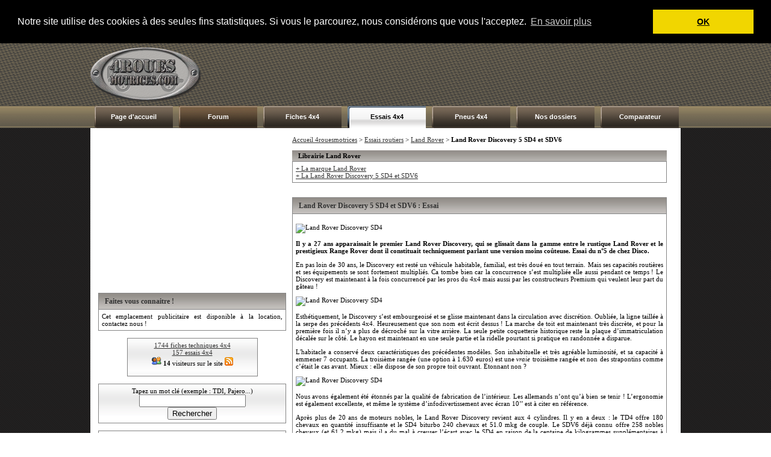

--- FILE ---
content_type: text/html; charset=iso-8859-1
request_url: http://4rouesmotrices.com/essais/Land%20Rover/essai_345_Land_Rover_Discovery_5_SD4.php
body_size: 51105
content:



<!DOCTYPE html PUBLIC "-//W3C//DTD XHTML 1.0 Strict//EN" "http://www.w3.org/TR/xhtml1/DTD/xhtml1-strict.dtd">
<html xmlns="http://www.w3.org/1999/xhtml" xml:lang="fr" lang="fr">
<head>
<meta http-equiv="Content-Type" content="text/html; charset=iso-8859-1" />
<meta name="description" content="Le site du 4x4 et du SUV - au programme: essais, fiches techniques, conseils de conduite et de franchissement.">
<meta NAME="Keywords" CONTENT="différentiel, hummer, bmw, suv, tout terrain, offroad, 4x4, loisirs, crv, jeep, land, rover, defender, discovery, range, mercedes, mitsubishi, nissan, terrano, patrol, x trail, x-trail, porsche, cayenne, subaru, suzuki, toyota, hilux, land cruiser, rav4, touareg">
<link rel="stylesheet" href="http://www.4rouesmotrices.com/style.css" type="text/css" />
<link rel="shortcut icon" type="image/vnd.microsoft.icon" href="/favicon.ico" />
<link rel="shortcut icon" href="/favicon.ico" type="image/x-icon" />
<meta name="verification" content="bfad429c3f8f8aed9581b01bf237a71b" />
<style type="text/css">
<!--
btveh {
 list-style-type:none;  
} 
#veh0 { display:none; } #veh1 { display:none; } #veh2 { display:none; } #veh3 { display:none; } #veh4 { display:none; } #veh5 { display:none; } #veh6 { display:none; } #veh7 { display:none; } #veh8 { display:none; } #veh9 { display:none; } #veh10 { display:none; } #veh11 { display:none; } #veh12 { display:none; } #veh13 { display:none; } #veh14 { display:none; } #veh15 { display:none; } #veh16 { display:none; } #veh17 { display:none; } #veh18 { display:none; } #veh19 { display:none; } #veh20 { display:none; } #veh21 { display:none; } #veh22 { display:none; } #veh23 { display:none; } #veh24 { display:none; } #veh25 { display:none; } #veh26 { display:none; } #veh27 { display:none; } #veh28 { display:none; } #veh29 { display:none; } #veh30 { display:none; } #veh31 { display:none; } #veh32 { display:none; } #veh33 { display:none; } #veh34 { display:none; } #veh35 { display:none; } #veh36 { display:none; } #veh37 { display:none; } #veh38 { display:none; } #veh39 { display:none; } #veh40 { display:none; } #veh41 { display:none; } #veh42 { display:none; } #veh43 { display:none; } #veh44 { display:none; } #veh45 { display:none; } #veh46 { display:none; } #veh47 { display:none; } #veh48 { display:none; } #veh49 { display:none; } #veh50 { display:none; } #veh51 { display:none; } #veh52 { display:none; } #veh53 { display:none; } #veh54 { display:none; } #veh55 { display:none; } #veh56 { display:none; } #veh57 { display:none; } #veh58 { display:none; } #veh59 { display:none; } #veh60 { display:none; } #veh61 { display:none; } #veh62 { display:none; } #veh63 { display:none; } #veh64 { display:none; } #veh65 { display:none; } #veh66 { display:none; } #veh67 { display:none; } #veh68 { display:none; } #veh69 { display:none; } #veh70 { display:none; } #veh71 { display:none; } #veh72 { display:none; } #veh73 { display:none; } #veh74 { display:none; } #veh75 { display:none; } #veh76 { display:none; } #veh77 { display:none; } #veh78 { display:none; } #veh79 { display:none; } #veh80 { display:none; } #veh81 { display:none; } #veh82 { display:none; } #veh83 { display:none; } #veh84 { display:none; } #veh85 { display:none; } #veh86 { display:none; } #veh87 { display:none; } #veh88 { display:none; } #veh89 { display:none; } #veh90 { display:none; } #veh91 { display:none; } #veh92 { display:none; } #veh93 { display:none; } #veh94 { display:none; } #veh95 { display:none; } #veh96 { display:none; } #veh97 { display:none; } #veh98 { display:none; } #veh99 { display:none; } #veh100 { display:none; } 
-->
</style>

<SCRIPT LANGUAGE="JavaScript">
function NoError()
	{
	return true;
	}
window.onerror=NoError;
</SCRIPT>

<title>Land Rover Discovery 5 SD4 et SDV6 - Les essais - 4rouesmotrices.com</title>
<script language="JavaScript" type="text/JavaScript">
<!--
function MM_findObj(n, d) { //v4.01
  var p,i,x;  if(!d) d=document; if((p=n.indexOf("?"))>0&&parent.frames.length) {
    d=parent.frames[n.substring(p+1)].document; n=n.substring(0,p);}
  if(!(x=d[n])&&d.all) x=d.all[n]; for (i=0;!x&&i<d.forms.length;i++) x=d.forms[i][n];
  for(i=0;!x&&d.layers&&i<d.layers.length;i++) x=MM_findObj(n,d.layers[i].document);
  if(!x && d.getElementById) x=d.getElementById(n); return x;
}

function MM_showHideLayersFT() { //v6.0
  var i,p,v,obj,args=MM_showHideLayersFT.arguments;
  for (i=0; i<(args.length-2); i+=3) if ((obj=MM_findObj(args[i]))!=null) { v=args[i+2];
    if (obj.style) { obj=obj.style; v=(v=='show')?'visible':(v=='hide')?'hidden':v; }
    obj.visibility=v; }
}

function MM_showHideLayersER() { //v6.0
  var i,p,v,obj,args=MM_showHideLayersER.arguments;
  for (i=0; i<(args.length-2); i+=3) if ((obj=MM_findObj(args[i]))!=null) { v=args[i+2];
    if (obj.style) { obj=obj.style; v=(v=='show')?'visible':(v=='hide')?'hidden':v; }
    obj.visibility=v; }
}

function MM_showHideLayersP4() { //v6.0
  var i,p,v,obj,args=MM_showHideLayersP4.arguments;
  for (i=0; i<(args.length-2); i+=3) if ((obj=MM_findObj(args[i]))!=null) { v=args[i+2];
    if (obj.style) { obj=obj.style; v=(v=='show')?'visible':(v=='hide')?'hidden':v; }
    obj.visibility=v; }
}

function MM_showHideLayersDO() { //v6.0
  var i,p,v,obj,args=MM_showHideLayersDO.arguments;
  for (i=0; i<(args.length-2); i+=3) if ((obj=MM_findObj(args[i]))!=null) { v=args[i+2];
    if (obj.style) { obj=obj.style; v=(v=='show')?'visible':(v=='hide')?'hidden':v; }
    obj.visibility=v; }
}
function montre_div(nom_div,monimage) {
	//alert(monimage.src);
	if (monimage.src=="http://www.4rouesmotrices.com/img/toggle.png") {
		monimage.src="/img/toggle-expand.png";
		document.getElementById(nom_div).style.display="none";
	} else {
		monimage.src="/img/toggle.png";
		document.getElementById(nom_div).style.display="block";
	}
} 
//-->
</script>

<script language="javascript">
function bascule(elem)
	{
	etat=document.getElementById(elem).style.display;
	if(etat=="none"){document.getElementById(elem).style.display="block";}
	else{document.getElementById(elem).style.display="none";}
	} 
</script>

<script type="text/javascript" src="http://code.jquery.com/jquery-latest.js"></script>

<script type="text/javascript">
$(document).ready(function(){
    $("li.switch_thumb").toggle(function(){
        $(this).addClass("box_hover");
    }, function () {
        $(this).removeClass("box_hover");
    });
});
</script>

<link rel="stylesheet" type="text/css" href="//cdnjs.cloudflare.com/ajax/libs/cookieconsent2/3.0.3/cookieconsent.min.css" />
<script src="//cdnjs.cloudflare.com/ajax/libs/cookieconsent2/3.0.3/cookieconsent.min.js"></script>
	<script>
		window.addEventListener("load", function(){
		window.cookieconsent.initialise({
		  "palette": {
		    "popup": {
		      "background": "#000"
		    },
		    "button": {
		      "background": "#f1d600"
		    }
		  },
		  "position": "top",
		  "static": true,
		  "content": {
		    "message": "Notre site utilise des cookies à des seules fins statistiques. Si vous le parcourez, nous considérons que vous l'acceptez.",
		    "dismiss": "OK",
		    "link": "En savoir plus"
		  }
		})});
</script>

</HEAD>

<body>



<div id="bg_conteneur_header">
<div id="conteneur_header">
	<div id="header">
<table width="100%" cellspacing="0" cellpadding="0">
  <tr>
    <td width="250"><a href="http://www.4rouesmotrices.com"><img src="http://www.4rouesmotrices.com/design/logo-4-roues-motrices.png" alt="4rouesmotrices.com" title="Autoweb France" /></a></td>
    <td align="right">
    
		<!-- BANNIERE PUB 728 --> 

<!--	<script language="javascript" type="text/javascript" src="http://a01.adoptima.com/GP5bb4543721d13d"></script> -->

<script async src="//pagead2.googlesyndication.com/pagead/js/adsbygoogle.js"></script>
<!-- 728x90, date de création 18/11/08 -->
<ins class="adsbygoogle"
     style="display:inline-block;width:728px;height:90px"
     data-ad-client="ca-pub-4359034608598142"
     data-ad-slot="5738816250"></ins>
<script>
(adsbygoogle = window.adsbygoogle || []).push({});
</script>
    
<!-- END TAG -->        
	</td>
  </tr>
</table>
</div>		
	<div id="menu">
	<table cellpadding="0" cellspacing="0"><tr>
	<td class="cell_menu"><a href='http://www.4rouesmotrices.com'>Page d'accueil</a></td>
	<td class="cell_menu_forum"><a href='http://www.forumautomobile.fr/viewforum.php?f=22' target='_blank'>Forum</a></td>
	<td class="cell_menu" onMouseOver="MM_showHideLayersFT('mnuprodFT','','show')" onMouseOut="MM_showHideLayersFT('mnuprodFT','','hide')"><a href="http://www.4rouesmotrices.com/fiches-techniques">Fiches 4x4</a></td>
	<td class="cell_menu_open" onMouseOver="MM_showHideLayersER('mnuprodER','','show')" onMouseOut="MM_showHideLayersER('mnuprodER','','hide')"><a href="http://www.4rouesmotrices.com/essais">Essais 4x4</a></td>
	<td class="cell_menu" onMouseOver="MM_showHideLayersP4('mnuprodP4','','show')" onMouseOut="MM_showHideLayersP4('mnuprodP4','','hide')"><a href="http://www.4rouesmotrices.com/pneus">Pneus 4x4</a></td>
	<td class="cell_menu" onMouseOver="MM_showHideLayersDO('mnuprodDO','','show')" onMouseOut="MM_showHideLayersDO('mnuprodDO','','hide')"><a href='http://www.4rouesmotrices.com/dossiers'>Nos dossiers</a></td>
	<td class="cell_menu"><a href='http://www.4rouesmotrices.com/index.php?rub=2'>Comparateur</a></td>
	</tr></table>
	
						<div id="mnuprodFT" onMouseOver="MM_showHideLayersFT('mnuprodFT','','show')" style="Z-INDEX: 1; VISIBILITY: hidden; WIDTH: 135px; POSITION: absolute; margin-left:290px; HEIGHT: 10px; top: 141px;" onMouseOut="MM_showHideLayersFT('mnuprodFT','','hide')">
						<table class='ss_menu_style' cellspacing='0' cellpadding='0'>
						<tr><td class='cell_ss_menu' width='100%'><a href="/fiches-techniques/"><b>Toutes les marques</b></a></td></tr>
						<tr><td class='cell_ss_menu' width='100%'><a href="/fiches-techniques/Audi/">Audi</a></td></tr>
						<tr><td class='cell_ss_menu' width='100%'><a href="/fiches-techniques/BMW/">BMW</a></td></tr>
						<tr><td class='cell_ss_menu' width='100%'><a href="/fiches-techniques/Jeep/">Jeep</a></td></tr>
						<tr><td class='cell_ss_menu' width='100%'><a href="/fiches-techniques/Land_Rover/">Land Rover</a></td></tr>
						<tr><td class='cell_ss_menu' width='100%'><a href="/fiches-techniques/Mercedes_Benz/">Mercedes-Benz</a></td></tr>
						<tr><td class='cell_ss_menu' width='100%'><a href="/fiches-techniques/Mitsubishi/">Mitsubishi</a></td></tr>
						<tr><td class='cell_ss_menu' width='100%'><a href="/fiches-techniques/Nissan/">Nissan</a></td></tr>
						<tr><td class='cell_ss_menu' width='100%'><a href="/fiches-techniques/Porsche/">Porsche</a></td></tr>
						<tr><td class='cell_ss_menu' width='100%'><a href="/fiches-techniques/Toyota/">Toyota</a></td></tr>
						<tr><td class='cell_ss_menu' width='100%'><a href="/fiches-techniques/Volkswagen/">Volkswagen</a></td></tr>
						</table>
						</div>
						
						<div id="mnuprodER" onMouseOver="MM_showHideLayersER('mnuprodER','','show')" style="Z-INDEX: 1; VISIBILITY: hidden; WIDTH: 135px; POSITION: absolute; margin-left:435px; HEIGHT: 10px; top: 141px;" onMouseOut="MM_showHideLayersER('mnuprodER','','hide')">
						<table class='ss_menu_style' cellspacing='0' cellpadding='0'>
						<tr><td class='cell_ss_menu' width='100%'><a href="/essais/"><b>Toutes les marques</b></a></td></tr>
						<tr><td class='cell_ss_menu' width='100%'><a href="/essais/Audi/">Audi</a></td></tr>
						<tr><td class='cell_ss_menu' width='100%'><a href="/essais/BMW/">BMW</a></td></tr>
						<tr><td class='cell_ss_menu' width='100%'><a href="/essais/Jeep/">Jeep</a></td></tr>
						<tr><td class='cell_ss_menu' width='100%'><a href="/essais/Land_Rover/">Land Rover</a></td></tr>
						<tr><td class='cell_ss_menu' width='100%'><a href="/essais/Mercedes_Benz/">Mercedes-Benz</a></td></tr>
						<tr><td class='cell_ss_menu' width='100%'><a href="/essais/Mitsubishi/">Mitsubishi</a></td></tr>
						<tr><td class='cell_ss_menu' width='100%'><a href="/essais/Nissan/">Nissan</a></td></tr>
						<tr><td class='cell_ss_menu' width='100%'><a href="/essais/Porsche/">Porsche</a></td></tr>
						<tr><td class='cell_ss_menu' width='100%'><a href="/essais/Toyota/">Toyota</a></td></tr>
						<tr><td class='cell_ss_menu' width='100%'><a href="/essais/Volkswagen/">Volkswagen</a></td></tr>
						</table>
						</div>
                                 
<div id="mnuprodP4" onMouseOver="MM_showHideLayersP4('mnuprodP4','','show')" style="Z-INDEX: 1; VISIBILITY: hidden; WIDTH: 135px; POSITION: absolute; margin-left:580px; HEIGHT: 10px; top: 141px;" onMouseOut="MM_showHideLayersP4('mnuprodP4','','hide')">
<!--	<table class='ss_menu_style' cellspacing='0' cellpadding='0'>
		<tr><td class='cell_ss_menu' width='100%'><a href="/pneus/"><b>Tous les pneus</b></a></td></tr>

		<tr><td class='cell_ss_menu' width='100%'><a href="/pneus/2_Lassa-competus-at2.php">Lassa Competus AT2</a></td></tr>
	</table> -->
</div>

                        
						
						<div id="mnuprodDO" onMouseOver="MM_showHideLayersDO('mnuprodDO','','show')" style="Z-INDEX: 1; VISIBILITY: hidden; WIDTH: 135px; POSITION: absolute; margin-left:725px; HEIGHT: 10px; top: 141px;" onMouseOut="MM_showHideLayersDO('mnuprodDO','','hide')">

	<table class='ss_menu_style' cellspacing='0' cellpadding='0'>
                <tr><td class="cell_ss_menu" width="100%"><a href="/dossiers/"><b>Tous les dossiers</b></a></td></tr>
		<tr><td class="cell_ss_menu" width="100%"><a href="/dossiers/89_kit-reparation-pneus.php">Tuto : réparer une crevaison avec un kit mèche</a></td></tr>
		<tr><td class="cell_ss_menu" width="100%"><a href="/dossiers/88_merzouga1000-2025.php">Rallye-raid : Merzouga 1000 Classic 2025</a></td></tr>
		<tr><td class="cell_ss_menu" width="100%"><a href="/dossiers/86_Arctic-Trucks.php">Arctic Trucks</a></td></tr>
		<tr><td class="cell_ss_menu" width="100%"><a href="/dossiers/87_pionniers-2024.php">Rallye-raid : Pionniers Classic 2024</a></td></tr>
		<tr><td class="cell_ss_menu" width="100%"><a href="/dossiers/85_Dacia-Sandrider.php">Rallye-raid : les Dacia Sandriders</a></td></tr>
	</table>
						</div>
	</div>
</div>
</div>

<div id="conteneur">
	<div id="left">

				<!-- <table cellspacing="0" cellpadding="0">
		  <tr><td class="left_ad_ex_top"></td></tr>
		  <tr>
			<td class="left_ad_center">
			<script language="javascript" type="text/javascript" src="http://a01.gestionpub.com/GP4bf14f2639ed28"></script>
			</td>
		  </tr>
		  <tr><td class="left_ad_ex_bottom"></td></tr>
		  <tr><td class="left_ad_ex_text"><a href="http://www.activepub.com/autoweb-france.com/Rectangle_300x250/30_jours/site_248_1337_121.html" target="_blank" class="link_votre_pub_ici">VOTRE PUB ICI !</a></td></tr>
		</table> -->
		
		<center>
        
<!--			<script language="javascript" type="text/javascript" src="http://a01.adoptima.com/GP4bf14f2639ed28"></script>

<a href="http://www.4rouesmotrices.com/dossiers/66_Bapteme-4x4-proche-Aix-en-Provence.php"><img src="/pub/Bapteme-4x4.jpg" width="300" height="250" border=0  alt=""/></a>

<br><br> -->

<script async src="//pagead2.googlesyndication.com/pagead/js/adsbygoogle.js"></script>
<!-- Carré ex-Actisens basique -->
<ins class="adsbygoogle"
     style="display:inline-block;width:300px;height:250px"
     data-ad-client="ca-pub-4359034608598142"
     data-ad-slot="1688571157"></ins>
<script>
(adsbygoogle = window.adsbygoogle || []).push({});
</script>

		</center><br /><div class='left_bloc_head'>Faites vous connaitre !</div>
<div class='left_bloc_center'>
<div align="justify">
	<style type="text/css">
		<!-- A mettre dans une css externe -->
		.ad-skin-none { width: 150px; height: 150px; }
		.ad-skin-none p { margin: 0; padding: 0; }
		.ad-skin-none span { display: block; }
		.ad-skin-none .ad-lnk { }
		.ad-skin-none span.ad-desc1 { }
		.ad-skin-none span.ad-desc2 { }
		.ad-skin-none span.ad-display-url { }
	</style>
	<div class="ad-skin-none">
		<span class="ad-desc-1">
		<p align="justify">Cet emplacement publicitaire est disponible &agrave; la location, contactez nous !</span>
	</div>
</div>
</div>



<!--	<div class='left_bloc_head'>Infos Routes</div>
		<div class='left_bloc_center'>
		<div align="justify">
			<style type="text/css">
			<!-- A mettre dans une css externe
				.ad-skin-none { width: 150px; height: 150px; }
				.ad-skin-none p { margin: 0; padding: 0; }
				.ad-skin-none span { display: block; }
				.ad-skin-none .ad-lnk { }
				.ad-skin-none span.ad-desc1 { }
				.ad-skin-none span.ad-desc2 { }
				.ad-skin-none span.ad-display-url { }
			<!-- </style>
			<!-- Do not modify. -->
			<!-- <div class="ad-skin-none">
				<span class="ad-desc-1"><p align="justify">Restez toujours vigilant au volant d'un véhicule, n'oubliez pas de toujours respecter le <a target="_blank"
					href="http://www.code-route.com/">code de la route</a> ! Code-route.com</span>
		</div>
		<!-- / Do not modify. -->
		<!-- </div>
		</div>
		<br />
--><script src="http://connect.facebook.net/fr_FR/all.js#xfbml=1"></script>
<fb:like-box href="http://www.facebook.com/pages/autoweb4x4/366694093386179" width="312" show_faces="true" stream="true" header="true"></fb:like-box>

<br />
<div align='center'><div class="bg_webstat"><a href="http://www.4rouesmotrices.com/fiches-techniques">1744 fiches techniques 4x4</a><br /><a href="http://www.4rouesmotrices.com/essais">157 essais 4x4</a><br /><img src="/img/conn.gif" alt="" /> <!-- AUTOWEB -->

<b>14</b> visiteurs sur le site <a href="/fluxrss.php"><img src="/img/flux-rss.png" alt="" /></a></div>

<br />

<div class="bg_search_bloc">
<form action="?rub=4" name="rech" method="post">Tapez un mot cl&eacute; (exemple : TDI, Pajero...)<br /><input type="text" name="key" value=""><input type="hidden" name="show" value="ok"><br /><input type="submit" value="Rechercher"></form></div>

<br /><div class="bg_search_bloc">
<b>Inscrivez-vous à notre newsletter</b><br />
<form method="post" action="http://www.autoweb-france.com/bloc-newsletter.php">
Adresse email : <input type="text" name="email" maxlength="100" /><br />
Format : <select name="format">
<option value="1">TXT</option>
<option value="2" selected="selected">HTML</option>
</select>
<input type="hidden" name="liste" value="2" />
<br />
<input type="radio" name="action" value="inscription" checked="checked" /> Inscription <br />
<input type="radio" name="action" value="setformat" /> Changer de format <br />
<input type="radio" name="action" value="desinscription" /> Désinscription <br />
<input type="submit" name="wanewsletter" value="Valider" />
</form>
</div>

<br /></div><div align='center'><div class='right_bloc_menu_onleft'><table cellpadding="0" cellspacing="0" width="100%">
<tr><td class="header_right_menu_onleft">Achat/vente :</td></tr>
<tr><td class="cell_right_bloc_menu"><a href="/financements/"><b>Nos financements</b><br />Comparez et économisez</a></td></tr>

<tr><td class="header_right_menu_onleft">Magazine :</td></tr>
<tr><td class="cell_right_bloc_menu"><a href="/Records"><b>Records</b><br />Les 4x4 extrêmes</a></td></tr>
<tr><td class="cell_right_bloc_menu"><a href="/4x4-de-l-annee"><b>4x4 de l'année</b><br />Palmarès depuis 1984</a></td></tr>

<tr><td class="header_right_menu_onleft">Votre voiture :</td></tr>
<tr><td class="cell_right_bloc_menu"><a href="/Assurances"><b>Nos assurances</b><br />Trouvez la meilleure</a></td></tr>

<tr>
  <td class="header_right_menu_onleft">Bons plans :</td>
</tr>
<tr>
  <td class="cell_right_bloc_menu"><a href="http://www.voiture-collaborateur.com/collaborateur-peugeot.htm" target="_blank"><b>Voitures de collaborateur</b><br />
    Collaborateur Peugeot</a></td>
</tr>
<tr><td class="header_right_menu_onleft">L'internet automobile :</td></tr>
<tr><td class="cell_right_bloc_menu"><a href="/liens/"><b>Liens</b><br />Notre sélection</a></td></tr>
<tr><td class="cell_right_bloc_menu"><a href="/liens/ajout.php"><b>Ajouter un lien</b><br />En quelques clics</a></td></tr>
<tr><td class="cell_right_bloc_menu"><a href="/index.php?rub=6"><b>Recherche Web</b><br />Sur 5000 sites</a></td></tr>

<tr><td class="header_right_menu_onleft">A propos...</td></tr>
<tr><td class="cell_right_bloc_menu"><a href="/contact"><b>Nous contacter</b><br />et mentions légales</a></td></tr>
<tr><td class="cell_right_bloc_menu"><a href="/contact"><b>FAQ</b></a></td></tr>
</table>
</div>

<br /></div><div class='left_bloc_head'>Derniers essais Land Rover</div><div class='left_bloc_center'><table cellpadding='2' width='100%'><tr><td width='70' align='right' class='bg_row'><a href="/essais/Land Rover/essai_369_Land_Rover_Defender_110_D240.php"><img src='/img/photosfichestechniques/land-rover-defender-2020-110.png' width='70' title="Land Rover Defender 110 D240" alt="Land Rover Defender 110 D240" /></a></td><td class='bg_row'><b><a href="/essais/Land Rover/essai_369_Land_Rover_Defender_110_D240.php">Land Rover Defender 110 D240</a></b></td></tr><tr><td width='70' align='right' class='bg_row_grey'><a href="/essais/Land Rover/essai_345_Land_Rover_Discovery_5_SD4_et_SDV6.php"><img src='/img/photosfichestechniques/land-rover-discovery-5.jpg' width='70' title="Land Rover Discovery 5 SD4 et SDV6" alt="Land Rover Discovery 5 SD4 et SDV6" /></a></td><td class='bg_row_grey'><b><a href="/essais/Land Rover/essai_345_Land_Rover_Discovery_5_SD4_et_SDV6.php">Land Rover Discovery 5 SD4 et SDV6</a></b></td></tr><tr><td width='70' align='right' class='bg_row'><a href="/essais/Land Rover/essai_324_Land_Rover_Range_Evoque_SD4_Auto.php"><img src='/img/photosfichestechniques/range-rover-evoque-2011.jpg' width='70' title="Land Rover Range Evoque SD4 Auto" alt="Land Rover Range Evoque SD4 Auto" /></a></td><td class='bg_row'><b><a href="/essais/Land Rover/essai_324_Land_Rover_Range_Evoque_SD4_Auto.php">Land Rover Range Evoque SD4 Auto</a></b></td></tr><tr><td width='70' align='right' class='bg_row_grey'><a href="/essais/Land Rover/essai_293_Land_Rover_Discovery_4_SDV6.php"><img src='/img/photosfichestechniques/land-rover-discovery-4.jpg' width='70' title="Land Rover Discovery 4 SDV6" alt="Land Rover Discovery 4 SDV6" /></a></td><td class='bg_row_grey'><b><a href="/essais/Land Rover/essai_293_Land_Rover_Discovery_4_SDV6.php">Land Rover Discovery 4 SDV6</a></b></td></tr><tr><td width='70' align='right' class='bg_row'><a href="/essais/Land Rover/essai_278_Land_Rover_Freelander_di_et_Td4.php"><img src='/img/photosfichestechniques/land_rover_freelander_di.jpg' width='70' title="Land Rover Freelander di et Td4" alt="Land Rover Freelander di et Td4" /></a></td><td class='bg_row'><b><a href="/essais/Land Rover/essai_278_Land_Rover_Freelander_di_et_Td4.php">Land Rover Freelander di et Td4</a></b></td></tr></table></div>
<br />
<br /><div class='left_bloc_head'>Dernières fiches techniques Land Rover</div><div class='left_bloc_center'><table cellpadding='2' width='100%'><tr><td width='70' class='bg_row'><a href='/fiches-techniques/Land Rover/fiche_4749_Land_Rover_Defender_110_P400_MHEV.php' class='link_1'><img src='/img/photosfichestechniques/land-rover-defender-2020-110.png' width='70' title="Land Rover Defender 110 P400 MHEV" alt="Land Rover Defender 110 P400 MHEV" /></a></td><td class='bg_row'><b><a href='/fiches-techniques/Land Rover/fiche_4749_Land_Rover_Defender_110_P400_MHEV.php' class='link_1'>Land Rover Defender 110 P400 MHEV</a></b>  (2020) </td></tr><tr><td width='70' class='bg_row_grey'><a href='/fiches-techniques/Land Rover/fiche_4748_Land_Rover_Defender_110_P400e.php' class='link_1'><img src='/img/photosfichestechniques/land-rover-defender-2020-110.png' width='70' title="Land Rover Defender 110 P400e" alt="Land Rover Defender 110 P400e" /></a></td><td class='bg_row_grey'><b><a href='/fiches-techniques/Land Rover/fiche_4748_Land_Rover_Defender_110_P400e.php' class='link_1'>Land Rover Defender 110 P400e</a></b>  (2021) </td></tr><tr><td width='70' class='bg_row'><a href='/fiches-techniques/Land Rover/fiche_4747_Land_Rover_Defender_110_P300.php' class='link_1'><img src='/img/photosfichestechniques/land-rover-defender-2020-110.png' width='70' title="Land Rover Defender 110 P300" alt="Land Rover Defender 110 P300" /></a></td><td class='bg_row'><b><a href='/fiches-techniques/Land Rover/fiche_4747_Land_Rover_Defender_110_P300.php' class='link_1'>Land Rover Defender 110 P300</a></b>  (2020) </td></tr><tr><td width='70' class='bg_row_grey'><a href='/fiches-techniques/Land Rover/fiche_4746_Land_Rover_Defender_110_D300_MHEV.php' class='link_1'><img src='/img/photosfichestechniques/land-rover-defender-2020-110.png' width='70' title="Land Rover Defender 110 D300 MHEV" alt="Land Rover Defender 110 D300 MHEV" /></a></td><td class='bg_row_grey'><b><a href='/fiches-techniques/Land Rover/fiche_4746_Land_Rover_Defender_110_D300_MHEV.php' class='link_1'>Land Rover Defender 110 D300 MHEV</a></b>  (2021) </td></tr><tr><td width='70' class='bg_row'><a href='/fiches-techniques/Land Rover/fiche_4745_Land_Rover_Defender_110_D250_MHEV.php' class='link_1'><img src='/img/photosfichestechniques/land-rover-defender-2020-110.png' width='70' title="Land Rover Defender 110 D250 MHEV" alt="Land Rover Defender 110 D250 MHEV" /></a></td><td class='bg_row'><b><a href='/fiches-techniques/Land Rover/fiche_4745_Land_Rover_Defender_110_D250_MHEV.php' class='link_1'>Land Rover Defender 110 D250 MHEV</a></b>  (2021) </td></tr></table></div>
<br />
<br />	</div>
	  
  	
	<div id="center">
	<table width="98%" cellpadding="0" cellspacing="0"><tr>
		<td valign="top" class="middle_col">
		
			<a href="/">Accueil 4rouesmotrices</a> > <a href="/essais/">Essais routiers</a> > <a href="/essais/Land Rover/">Land Rover</a> > <b>Land Rover Discovery 5 SD4 et SDV6</b><br /><br /><div class="bloc_content_head">Librairie Land Rover</div><div class='bloc_content_center'><a href="http://ad.zanox.com/ppc/?24471615C1009470156T&ULP=[[http://recherche.fnac.com/Search/SearchResult.aspx?SCat=2!1%2c2021!2&Search=Land Rover]]" target="_blank">+ La marque Land Rover</a><br><a href="http://ad.zanox.com/ppc/?24471615C1009470156T&ULP=[[http://recherche.fnac.com/Search/SearchResult.aspx?SCat=2!1%2c2021!2&Search=Land Rover-Discovery 5 SD4 et SDV6]]" target="_blank">+ La Land Rover Discovery 5 SD4 et SDV6</a><br></div><br><br><div class='left_bloc_head'>Land Rover Discovery 5 SD4 et SDV6 : Essai</div><div class='left_bloc_center'><p align="justify"><img src="/html/img/land-rover-discovery5_1.JPG" width="600" height="386"  alt="Land Rover Discovery SD4"/></p>
<p align="justify"><strong>Il y a 27 ans apparaissait le premier Land Rover Discovery, qui se glissait dans la gamme entre le rustique Land Rover et le prestigieux Range Rover dont il constituait techniquement parlant une version moins co&ucirc;teuse. Essai du n&deg;5 de chez Disco.</strong></p>
<p align="justify">En pas loin de 30 ans, le Discovery est rest&eacute; un v&eacute;hicule habitable, familial, est tr&egrave;s dou&eacute; en tout terrain. Mais ses capacit&eacute;s routi&egrave;res et ses &eacute;quipements se sont fortement multipli&eacute;s. Ca tombe bien car la concurrence  s&rsquo;est multipli&eacute;e elle aussi pendant ce temps ! Le Discovery est maintenant &agrave; la fois concurrenc&eacute; par les pros du 4x4 mais aussi par les constructeurs Premium qui veulent leur part du g&acirc;teau !</p>
<p align="justify"><img src="/html/img/land-rover-discovery5_2.JPG" width="600" height="400"  alt="Land Rover Discovery SD4"/></p>
<p align="justify">Esth&eacute;tiquement, le Discovery s&rsquo;est embourgeois&eacute; et se glisse maintenant dans la circulation avec discr&eacute;tion. Oubli&eacute;e, la ligne taill&eacute;e &agrave; la serpe des pr&eacute;c&eacute;dents 4x4. Heureusement que son nom est &eacute;crit dessus ! La marche de toit est maintenant tr&egrave;s discr&egrave;te, et pour la premi&egrave;re fois il n&rsquo;y a plus de d&eacute;croch&eacute; sur la vitre arri&egrave;re. La seule petite coquetterie historique reste  la plaque d&rsquo;immatriculation d&eacute;cal&eacute;e sur le c&ocirc;t&eacute;. Le hayon est maintenant en une seule partie et la ridelle pourtant si pratique en randonn&eacute;e a disparue.</p>
<p align="justify">L'habitacle a conserv&eacute; deux caract&eacute;ristiques des pr&eacute;c&eacute;dentes mod&egrave;les. Son inhabituelle et tr&egrave;s agr&eacute;able luminosit&eacute;, et sa capacit&eacute; &agrave; emmener 7 occupants. La troisi&egrave;me rang&eacute;e (une option &agrave; 1.630 euros) est une <em>vraie</em> troisi&egrave;me rang&eacute;e et non des strapontins comme c&rsquo;&eacute;tait le cas avant. Mieux : elle dispose de son propre toit ouvrant. Etonnant non ?</p>
<p align="justify"><img src="/html/img/land-rover-discovery5_3.jpg" width="600" height="400"  alt="Land Rover Discovery SD4"/></p>
<p align="justify">Nous avons &eacute;galement &eacute;t&eacute; &eacute;tonn&eacute;s par la qualit&eacute; de fabrication de l&rsquo;int&eacute;rieur. Les allemands n&rsquo;ont qu&rsquo;&agrave; bien se tenir ! L&rsquo;ergonomie est &eacute;galement excellente, et m&ecirc;me le syst&egrave;me d&rsquo;infodivertissement avec &eacute;cran 10&rsquo;&rsquo; est &agrave; citer en r&eacute;f&eacute;rence.</p>
<p align="justify">Apr&egrave;s plus de 20 ans de  moteurs nobles, le Land Rover Discovery revient aux 4 cylindres. Il y en a deux : le TD4 offre 180 chevaux en quantit&eacute; insuffisante et le SD4 biturbo 240 chevaux et 51.0 mkg de couple. Le SDV6 d&eacute;j&agrave; connu offre 258 nobles chevaux (et 61.2 mkg) mais il a du mal &agrave; creuser l&rsquo;&eacute;cart avec le SD4 en raison de la centaine de kilogrammes suppl&eacute;mentaires &agrave; emmener. C&ocirc;t&eacute; motorisation essence, le Discovery n&rsquo;existe plus en V8 et c&rsquo;est une premi&egrave;re. Il est remplac&eacute; par le V6 &agrave; compresseur d&eacute;j&agrave; vu (et entendu !) sur la Jaguar F-Type.</p>
<p align="justify"><img src="/html/img/land-rover-discovery5_4.jpg" width="600" height="400"  alt="Land Rover Discovery SD4"/></p>
<p align="justify">Va pour le SD4 donc, d&rsquo;autant plus qu&rsquo;avec sa boite auto 8 et le gros gain de poids par rapport &agrave; la g&eacute;n&eacute;ration pr&eacute;c&eacute;dente, le v&eacute;hicule se conduit bien. Le silence de roulement est &agrave; ce sujet assez &eacute;tonnant. La suspension est souple, et efface parfaitement tout type d&rsquo;irr&eacute;gularit&eacute;. La tenue de route est dans la tradition de la marque : une adh&eacute;rence de haut vol accompagn&eacute;e d&rsquo;un roulis certain.</p>
<p align="justify">Contrairement aux SUV propos&eacute;s par les concurrents, le Land Rover Discovery reste un authentique franchisseur, question de principe. Le syst&egrave;me rapporte toujours au Terrain Response, dispositif &eacute;lectronique qui transforme le premier conducteur venu en fin pilote tout-terrain ou presque. On note ici l&rsquo;apparition d&rsquo;un nouveau dispositif appel&eacute; ATPC. Mix subtil entre le Hill Descent Control invent&eacute; par la marque et le Crowl Control de Toyota, il permet de ne s&rsquo;occuper que de la direction, le v&eacute;hicule g&eacute;rant le rythme de progression du v&eacute;hicule en agissant sur l&rsquo;acc&eacute;l&eacute;rateur ou les freins pour garder un rythme constant. Retenez aussi que le Discovery ne tourne pas le dos aux classiques du genre : il dispose des blocages de diff&eacute;rentiel central et arri&egrave;re. Comme de tradition ou presque : le TD4 se passe de r&eacute;ducteur, et il est en option sur le SD4. Seuls les deux V6 en disposent de s&eacute;rie. Le blocage de diff&eacute;rentiel arri&egrave;re est lui aussi en option.</p>
<p align="justify"><img src="/html/img/land-rover-discovery5_5.jpg" width="600" height="461"  alt="Land Rover Discovery SD4"/></p>
<p align="justify">Comme de tradition &eacute;galement, le Discovery ne se brade pas. Logique, puisque le Discovery Sport se vend cher et que celui-ci est plus haut en gamme encore. La gamme commence &agrave; plus de 50 000 euros, mais il faudra compter au moins 55 000 pour un SD4. Si vous esp&eacute;riez avoir un &eacute;quipement complet il faudra payer plus cher bien entendu. Et &agrave; ce stade on n'a pas encore parl&eacute; de l'&eacute;cotaxe... Bref, compter 70 000 euros pour un HSE bien &eacute;quip&eacute;, ce qui restera moins cher qu&rsquo;un Volvo ou un Audi concurrent. On se rassure comme on peut !</p>
<p align="justify"><strong>M&ecirc;me si l'on a trouv&eacute; sa ligne un peu trop aseptis&eacute;e, ce Land Rover Discovery est une authentique r&eacute;ussite. On va m&ecirc;me finir par se demander si  le prix n'est pas justifi&eacute;...</strong></p>
<p align="justify"><img src="/html/img/land-rover-discovery5_6.jpg" width="600" height="413"  alt="Land Rover Discovery SD4"/></p>
<p align=center>
<script>document.write('<a target="_blank" href="http://rover.ebay.com/rover/1/709-53476-19255-0/1?icep_ff3=9&pub=5574943742&toolid=10001&campid=5337148084&customid=&icep_uq=Land+Rover+Discovery&icep_sellerId=&icep_ex_kw=&icep_sortBy=12&icep_catId=9801&icep_minPrice=&icep_maxPrice=&ipn=psmain&icep_vectorid=229480&kwid=902099&mtid=824&kw=lg">Les enchères de Land Rover Discovery 5 SD4 et SDV6 sur E-Bay</a><img style="text-decoration:none;border:0;padding:0;margin:0;" src="http://rover.ebay.com/roverimp/1/709-53476-19255-0/1?ff3=9&pub=5574943742&toolid=10001&campid=5337148084&customid=&uq=Land+Rover+Discovery&mpt='+Math.floor(Math.random()*999999999)+'">');</script><noscript><a target="_blank" href="http://rover.ebay.com/rover/1/709-53476-19255-0/1?icep_ff3=9&pub=5574943742&toolid=10001&campid=5337148084&customid=&icep_uq=Land+Rover+Discovery&icep_sellerId=&icep_ex_kw=&icep_sortBy=12&icep_catId=9801&icep_minPrice=&icep_maxPrice=&ipn=psmain&icep_vectorid=229480&kwid=902099&mtid=824&kw=lg">http://rover.ebay.com/rover/1/709-53476-19255-0/1?icep_ff3=9&pub=5574943742&toolid=10001&campid=5337148084&customid=&icep_uq=Land+Rover+Discovery&icep_sellerId=&icep_ex_kw=&icep_sortBy=12&icep_catId=9801&icep_minPrice=&icep_maxPrice=&ipn=psmain&icep_vectorid=229480&kwid=902099&mtid=824&kw=lg</a><img style="text-decoration:none;border:0;padding:0;margin:0;" src="http://rover.ebay.com/roverimp/1/709-53476-19255-0/1?ff3=9&pub=5574943742&toolid=10001&campid=5337148084&customid=&uq=Land+Rover+Discovery&mpt=[CACHEBUSTER]"></noscript>
</p>
<p align=right><a href=http://www.addthis.com/bookmark.php?v=250&pub=xa-4a4d37ad3e02940d onmouseover="return addthis_open(this, '', '[URL]', '[TITLE]')" onmouseout=addthis_close() onclick="return addthis_sendto()"><img src=http://s7.addthis.com/static/btn/lg-addthis-en.gif width=125 height=16 alt="Bookmark and Share" style="border:0"/></a><script type="text/javascript" src=http://s7.addthis.com/js/250/addthis_widget.js?pub=xa-4a4d37ad3e02940d></script></p></div><br /><div class='bloc_content_head'>Land Rover Discovery 5 SD4 et SDV6 : Fiche technique</div><div class='bloc_content_center'><table width='100%'><tr><td class='bg_row'><b>Caractéristiques techniques</b></td><td align='center' class='bg_row'></td><td align='center' class='bg_row'></td></tr><tr><td class='bg_row_grey'>Marque : </td><td align='center' class='bg_row_grey'>Land Rover</td><td align='center' class='bg_row_grey'>Land Rover</td></tr><tr><td class='bg_row'>Modèle : </td><td align='center' class='bg_row'>Discovery 5 SD4</td><td align='center' class='bg_row'>Discovery 5 SDV6</td></tr><tr><td class='bg_row_grey'>Années de production : </td><td align='center' class='bg_row_grey'>2017-</td><td align='center' class='bg_row_grey'>2017-</td></tr><tr><td class='bg_row'>Type du moteur : </td><td align='center' class='bg_row'>4 cylindres en ligne</td><td align='center' class='bg_row'>V6 à 60°</td></tr><tr><td class='bg_row_grey'>Energie : </td><td align='center' class='bg_row_grey'>Diesel</td><td align='center' class='bg_row_grey'>Diesel</td></tr><tr><td class='bg_row'>Disposition du moteur : </td><td align='center' class='bg_row'>Longitudinal avant</td><td align='center' class='bg_row'>Longitudinal avant</td></tr><tr><td class='bg_row_grey'>Alimentation : </td><td align='center' class='bg_row_grey'>Rampe commune</td><td align='center' class='bg_row_grey'>Rampe commune</td></tr><tr><td class='bg_row'>Suralimentation : </td><td align='center' class='bg_row'>2 turbocompresseurs en série + intercooler</td><td align='center' class='bg_row'>2 turbos à géométrie variable</td></tr><tr><td class='bg_row_grey'>Distribution : </td><td align='center' class='bg_row_grey'>Double arbre à cames en tête</td><td align='center' class='bg_row_grey'>Double arbre à cames en tête</td></tr><tr><td class='bg_row'>Nombre de soupapes : </td><td align='center' class='bg_row'>4 par cylindre</td><td align='center' class='bg_row'>4 par cylindre</td></tr><tr><td class='bg_row_grey'>Alésage & Course : </td><td align='center' class='bg_row_grey'>83.0 x 92.4</td><td align='center' class='bg_row_grey'>84.0 x 90.0</td></tr><tr><td class='bg_row'>Cylindrée : </td><td align='center' class='bg_row'>1999</td><td align='center' class='bg_row'>2993</td></tr><tr><td class='bg_row_grey'>Compression : </td><td align='center' class='bg_row_grey'>15.5</td><td align='center' class='bg_row_grey'>16.1</td></tr><tr><td class='bg_row'>Puissance : </td><td align='center' class='bg_row'><FONT FACE=Verdana SIZE=1 COLOR=red><b>240</b></font> ch à 4000 tr/min</td><td align='center' class='bg_row'><FONT FACE=Verdana SIZE=1 COLOR=green><b>258</b></font> ch à 3750 tr/min</td></tr><tr><td class='bg_row_grey'>Couple : </td><td align='center' class='bg_row_grey'><FONT FACE=Verdana SIZE=1 COLOR=red><b>51.0</b></font> mkg à 1500 tr/min</td><td align='center' class='bg_row_grey'><FONT FACE=Verdana SIZE=1 COLOR=green><b>61.2</b></font> mkg à 1750 tr/min</td></tr><tr><td class='bg_row'>Boite de vitesses : </td><td align='center' class='bg_row'>Auto 8 rapports</td><td align='center' class='bg_row'>Auto 8 rapports</td></tr><tr><td class='bg_row_grey'>Réducteur : </td><td align='center' class='bg_row_grey'>En option</td><td align='center' class='bg_row_grey'>Série (2.93)</td></tr><tr><td class='bg_row'>Puissance fiscale : </td><td align='center' class='bg_row'>15</td><td align='center' class='bg_row'>16</td></tr><tr><td class='bg_row_grey'>Transmission : </td><td align='center' class='bg_row_grey'>Intégrale</td><td align='center' class='bg_row_grey'>Intégrale</td></tr><tr><td class='bg_row'>Différentiel avant : </td><td align='center' class='bg_row'>Libre</td><td align='center' class='bg_row'>Libre</td></tr><tr><td class='bg_row_grey'>Différentiel central : </td><td align='center' class='bg_row_grey'>Blocable via Terrain Response</td><td align='center' class='bg_row_grey'>Blocable via Terrain Response</td></tr><tr><td class='bg_row'>Différentiel arrière : </td><td align='center' class='bg_row'>Option bloc. (Terrain Response)</td><td align='center' class='bg_row'>Option bloc. (Terrain Response)</td></tr><tr><td class='bg_row_grey'>Antipatinage : </td><td align='center' class='bg_row_grey'>Serie</td><td align='center' class='bg_row_grey'>Serie</td></tr><tr><td class='bg_row'>ESP : </td><td align='center' class='bg_row'>Serie</td><td align='center' class='bg_row'>Serie</td></tr><tr><td class='bg_row_grey'>Direction : </td><td align='center' class='bg_row_grey'>Crémaillère, assistance électrique dégressive</td><td align='center' class='bg_row_grey'>Crémaillère, assistance électrique dégressive</td></tr><tr><td class='bg_row'>Carrosserie : </td><td align='center' class='bg_row'>Break 5 portes 5 ou 7 places</td><td align='center' class='bg_row'>Break 5 portes 5 ou 7 places</td></tr><tr><td class='bg_row_grey'>Longueur : </td><td align='center' class='bg_row_grey'>497 cm</td><td align='center' class='bg_row_grey'>497 cm</td></tr><tr><td class='bg_row'>Largeur : </td><td align='center' class='bg_row'>207 cm</td><td align='center' class='bg_row'>207 cm</td></tr><tr><td class='bg_row_grey'>Hauteur : </td><td align='center' class='bg_row_grey'>185 cm</td><td align='center' class='bg_row_grey'>185 cm</td></tr><tr><td class='bg_row'>Coffre : </td><td align='center' class='bg_row'>723 litres</td><td align='center' class='bg_row'>723 litres</td></tr><tr><td class='bg_row_grey'>Garde au sol : </td><td align='center' class='bg_row_grey'><FONT FACE=Verdana SIZE=1 COLOR=red><b>220</b></font> mm</td><td align='center' class='bg_row_grey'><FONT FACE=Verdana SIZE=1 COLOR=green><b>283</b></font> mm</td></tr><tr><td class='bg_row'>Pente franchissable : </td><td align='center' class='bg_row'>100%</td><td align='center' class='bg_row'>100%</td></tr><tr><td class='bg_row_grey'>Angle d'attaque : </td><td align='center' class='bg_row_grey'><FONT FACE=Verdana SIZE=1 COLOR=red><b>29</b></font>°</td><td align='center' class='bg_row_grey'><FONT FACE=Verdana SIZE=1 COLOR=green><b>34</b></font>°</td></tr><tr><td class='bg_row'>Angle central : </td><td align='center' class='bg_row'><FONT FACE=Verdana SIZE=1 COLOR=red><b>23</b></font>°</td><td align='center' class='bg_row'><FONT FACE=Verdana SIZE=1 COLOR=green><b>27</b></font>°</td></tr><tr><td class='bg_row_grey'>Angle de sortie : </td><td align='center' class='bg_row_grey'><FONT FACE=Verdana SIZE=1 COLOR=red><b>27</b></font>°</td><td align='center' class='bg_row_grey'><FONT FACE=Verdana SIZE=1 COLOR=green><b>30</b></font>°</td></tr><tr><td class='bg_row'>Dévers maximal : </td><td align='center' class='bg_row'>35°</td><td align='center' class='bg_row'>35°</td></tr><tr><td class='bg_row_grey'>Gué : </td><td align='center' class='bg_row_grey'><FONT FACE=Verdana SIZE=1 COLOR=red><b>850</b></font> mm</td><td align='center' class='bg_row_grey'><FONT FACE=Verdana SIZE=1 COLOR=green><b>900</b></font> mm</td></tr><tr><td class='bg_row'>Cx : </td><td align='center' class='bg_row'><FONT FACE=Verdana SIZE=1 COLOR=green><b>0.33</b></font></td><td align='center' class='bg_row'><FONT FACE=Verdana SIZE=1 COLOR=red><b>0.35</b></font></td></tr><tr><td class='bg_row_grey'>Suspensions avant : </td><td align='center' class='bg_row_grey'>-</td><td align='center' class='bg_row_grey'>Pneumatique, réglable via Terrain Response</td></tr><tr><td class='bg_row'>Suspensions arrière : </td><td align='center' class='bg_row'>-</td><td align='center' class='bg_row'>Pneumatique, réglable via Terrain Response</td></tr><tr><td class='bg_row_grey'>Freins avant : </td><td align='center' class='bg_row_grey'>Disques ventilés (360mm)</td><td align='center' class='bg_row_grey'>Disques ventilés (360mm)</td></tr><tr><td class='bg_row'>Freins arrière : </td><td align='center' class='bg_row'>Disques ventilés (350mm)</td><td align='center' class='bg_row'>Disques ventilés (350mm)</td></tr><tr><td class='bg_row_grey'>ABS : </td><td align='center' class='bg_row_grey'>Serie</td><td align='center' class='bg_row_grey'>Serie</td></tr><tr><td class='bg_row'>Pneus avant : </td><td align='center' class='bg_row'>235/65 R19</td><td align='center' class='bg_row'>235/65 R19</td></tr><tr><td class='bg_row_grey'>Pneus arrière : </td><td align='center' class='bg_row_grey'>235/65 R19</td><td align='center' class='bg_row_grey'>235/65 R19</td></tr><tr><td class='bg_row'>Poids : </td><td align='center' class='bg_row'>-</td><td align='center' class='bg_row'>-</td></tr><tr><td class='bg_row_grey'>Poids tractable : </td><td align='center' class='bg_row_grey'>0</td><td align='center' class='bg_row_grey'>0</td><tr><td class='bg_row'><b>Performances</b></td><td align='center' class='bg_row'></td><td align='center' class='bg_row'></td></tr><tr><td class='bg_row_grey'>Poids/Puissance : </td><td align='center' class='bg_row_grey'>0</td><td align='center' class='bg_row_grey'>0</td></tr><tr><td class='bg_row'>Vitesse : </td><td align='center' class='bg_row'>-</td><td align='center' class='bg_row'>210</td></tr><tr><td class='bg_row_grey'>0 à 100 km/h : </td><td align='center' class='bg_row_grey'>-</td><td align='center' class='bg_row_grey'>8.8</td></tr><tr><td class='bg_row'>400 mètres DA : </td><td align='center' class='bg_row'>-</td><td align='center' class='bg_row'>16.9</td></tr><tr><td class='bg_row_grey'>1000 mètres DA : </td><td align='center' class='bg_row_grey'>-</td><td align='center' class='bg_row_grey'>30.5</td><tr><td class='bg_row'><b>Consommations</b></td><td align='center' class='bg_row'></td><td align='center' class='bg_row'></td></tr><tr><td class='bg_row_grey'>Sur route : </td><td align='center' class='bg_row_grey'>-</td><td align='center' class='bg_row_grey'>-</td></tr><tr><td class='bg_row'>Sur autoroute : </td><td align='center' class='bg_row'>-</td><td align='center' class='bg_row'>-</td></tr><tr><td class='bg_row_grey'>En ville : </td><td align='center' class='bg_row_grey'>-</td><td align='center' class='bg_row_grey'>-</td></tr><tr><td class='bg_row'>En tout terrain : </td><td align='center' class='bg_row'>-</td><td align='center' class='bg_row'>-</td></tr><tr><td class='bg_row_grey'>Moyenne : </td><td align='center' class='bg_row_grey'>-</td><td align='center' class='bg_row_grey'>-</td></tr><tr><td class='bg_row'>Reservoir : </td><td align='center' class='bg_row'><FONT FACE=Verdana SIZE=1 COLOR=red><b>77</b></font> L</td><td align='center' class='bg_row'><FONT FACE=Verdana SIZE=1 COLOR=green><b>85</b></font> L</td></tr><tr><td class='bg_row_grey'>Autonomie autoroute : </td><td align='center' class='bg_row_grey'>-</td><td align='center' class='bg_row_grey'>-</td></tr><tr><td class='bg_row'>Emissions de CO2 : </td><td align='center' class='bg_row'><FONT FACE=Verdana SIZE=1 COLOR=green><b>165</b></font> g/km</td><td align='center' class='bg_row'><FONT FACE=Verdana SIZE=1 COLOR=red><b>189</b></font> g/km</td><tr><td class='bg_row'><b>Prix & équipements</b></td><td align='center' class='bg_row'></td><td align='center' class='bg_row'></td></tr><tr><td class='bg_row_grey'>NB d'airbags : </td><td align='center' class='bg_row_grey'>8</td><td align='center' class='bg_row_grey'>8</td></tr><tr><td class='bg_row'>Climatisation : </td><td align='center' class='bg_row'>Série</td><td align='center' class='bg_row'>Série</td></tr><tr><td class='bg_row_grey'>Prix de base : </td><td align='center' class='bg_row_grey'>54800</td><td align='center' class='bg_row_grey'>59300</td><tr><td class='bg_row'><b>Services</b></td><td align='center' class='bg_row'></td><td align='center' class='bg_row'></td></tr><tr><td class='bg_row_grey'></td><td align='center' colspan=2 class='bg_row_grey'><a href='/redirect.php?id=1'>Assurez la</a></td></tr><tr><td class='bg_row'></td><td align='center' colspan=2 class='bg_row'><a href='/redirect.php?id=77'>Financez la</a></td></tr><tr><td class='bg_row_grey'></td><td align='center' colspan=2 class='bg_row_grey'><a href='/redirect.php?id=79'>Achetez la sous enchères</a></td></tr><tr><td class='bg_row'><b>Donnez votre avis</b></td><td align='center' class='bg_row'></td><td align='center' class='bg_row'></td></tr><tr><td class='bg_row_grey'></td><td align='center' class='bg_row_grey'><a href="?rub=21&rate=4578">ici</a></td><td align='center' class='bg_row_grey'><a href="?rub=21&rate=4579">ici</a></td></tr></table></div><br /><div class='bloc_content_head'>Liens</div><div class='bloc_content_center'><br />Site officiel du constructeur : <a href="http://www.landrover.fr">Land Rover</a><br /><br /><br>Les fiches techniques des concurrentes :<dir><b><a href="/fiches-techniques/Mercedes_Benz/fiche_4662_Mercedes_Benz_G463_G350d.php">Mercedes Benz G463 G350d </a><br></dir></div><br /><div class='bloc_content_head'>Avis des internautes</div><div class='bloc_content_center'><table width='90%'></td><td><b>Aucun avis posté sur Land Rover Discovery 5 SD4 et SDV6</table></div><br />


			
						
						
						
			<br />		</td>
		
							
	</tr></table>
	</div>
	
	<div id="footer"> 
    <div class="footer">
Toutes les images utilisées sur ce site sont la propriété de leurs auteurs et ne sont montrées ici que dans un but désintéressé. Si leur usage devait contrarier un quelconque droit d'auteur, de propriété intellectuelle ou tout autre droit de la personnalité, faites-le savoir à notre Webmaster qui s'empressera de supprimer l'élément litigieux.

<br /><br />

<!-- BEGIN JS TAG -4rouesmotrices_468x60 < - DO NOT MODIFY --><SCRIPT SRC="http://ib.adnxs.com/ttj?id=2999524&referrer=http://4rouesmotrices.com" TYPE="text/javascript"></SCRIPT> <!-- END TAG -->

<br /><br /><br />

<a href="http://www.4rouesmotrices.com/fiches-techniques/" class="link_footer">1744 fiches techniques 4x4</a> - 
<a href="http://www.4rouesmotrices.com/essais/" class="link_footer">157 essais 4x4</a> -
<a href="http://www.4rouesmotrices.com/comparateur/" class="link_footer">Comparer plusieurs 4x4</a> -
<a href="http://www.4rouesmotrices.com/records/" class="link_footer">4x4 des records</a> -
<a href="http://www.4rouesmotrices.com/assurance/" class="link_footer">Assurance auto</a> -
<a href="http://www.4rouesmotrices.com/financements/" class="link_footer">Crédit auto</a> -
<a href="http://www.4rouesmotrices.com/dossiers/" class="link_footer">Nos dossiers 4x4</a><br /> - 
<a href="http://www.4rouesmotrices.com/prepas/" class="link_footer">Les préparations 4x4</a><br /> - 

<a href="http://www.autoweb-france.com" class="link_footer" alt="Autoweb-France.com, 1744 fiches techniques autos et 157 essais">Autoweb-France.com</a> -
<a href="http://www.4rouesmotrices.com" target="_blank" class="link_footer" alt="4rouesmotrices.com, le portail du 4x4 et du SUV">4rouesmotrices.com</a>
<br /><br />

Ce site est soumis à des droits d'auteurs, merci de ne rien copier sans l'accord du webmaster<br />
© 1997-2023 Manu Bordonado 4rouesmotrices.com <a href="http://www.4rouesmotrices" class="link_footer">http://www.4rouesmotrices.com</a>. Conçu par <a href="https://www.1two.org" class="link_footer" target="_blank">annuaire de liens</a> / <a href="https://www.viderlecache.fr" class="link_footer">High-tech</a> / <a href="https://www.loumina.fr" class="link_footer">Romans</a>.

<br /><br />

<div id="xiti-logo">
<script type="text/javascript">
<!--
document.write('<a href="http://www.xiti.com/xiti.asp?s=93473" title="WebAnalytics">');
Xt_param = 's=93473&p=';
try {Xt_r = top.document.referrer;}
catch(e) {Xt_r = document.referrer; }
Xt_h = new Date();
Xt_i = '<img width="80" valign= middle height="15" border="0" ';
Xt_i += 'src="http://logv20.xiti.com/g.xiti?'+Xt_param;
Xt_i += '&hl='+Xt_h.getHours()+'x'+Xt_h.getMinutes()+'x'+Xt_h.getSeconds();
if(parseFloat(navigator.appVersion)>=4)
{Xt_s=screen;Xt_i+='&r='+Xt_s.width+'x'+Xt_s.height+'x'+Xt_s.pixelDepth+'x'+Xt_s.colorDepth;}
document.write(Xt_i+'&ref='+Xt_r.replace(/[<>"]/g, '').replace(/&/g, '$')+'"></a>');
//-->
</script>
<noscript>
<div id="xiti-logo-noscript">
<a href="http://www.xiti.com/xiti.asp?s=93473" title="WebAnalytics" >WebAnalytics solution by <img width="80" height="15" src="http://logv20.xiti.com/g.xiti?s=93473&amp;p=&amp;" alt="WebAnalytics" /></a>

</div>
</noscript>

<a href=http://www.euro4x4parts.com/fr?utm_source=sp&utm_medium=euro4x4&utm_campaign=4rouesmotrices target=_blank>
<img src=/img/euro4x4parts.png valign= middle width=120 alt="Partenaire de Euro4x4parts">
</a>



</div>


</div>	</div>
</div>

</body>
</html>


--- FILE ---
content_type: text/html; charset=utf-8
request_url: https://www.google.com/recaptcha/api2/aframe
body_size: 267
content:
<!DOCTYPE HTML><html><head><meta http-equiv="content-type" content="text/html; charset=UTF-8"></head><body><script nonce="nczmnAdENL7snBf7RFDw2A">/** Anti-fraud and anti-abuse applications only. See google.com/recaptcha */ try{var clients={'sodar':'https://pagead2.googlesyndication.com/pagead/sodar?'};window.addEventListener("message",function(a){try{if(a.source===window.parent){var b=JSON.parse(a.data);var c=clients[b['id']];if(c){var d=document.createElement('img');d.src=c+b['params']+'&rc='+(localStorage.getItem("rc::a")?sessionStorage.getItem("rc::b"):"");window.document.body.appendChild(d);sessionStorage.setItem("rc::e",parseInt(sessionStorage.getItem("rc::e")||0)+1);localStorage.setItem("rc::h",'1768624041169');}}}catch(b){}});window.parent.postMessage("_grecaptcha_ready", "*");}catch(b){}</script></body></html>